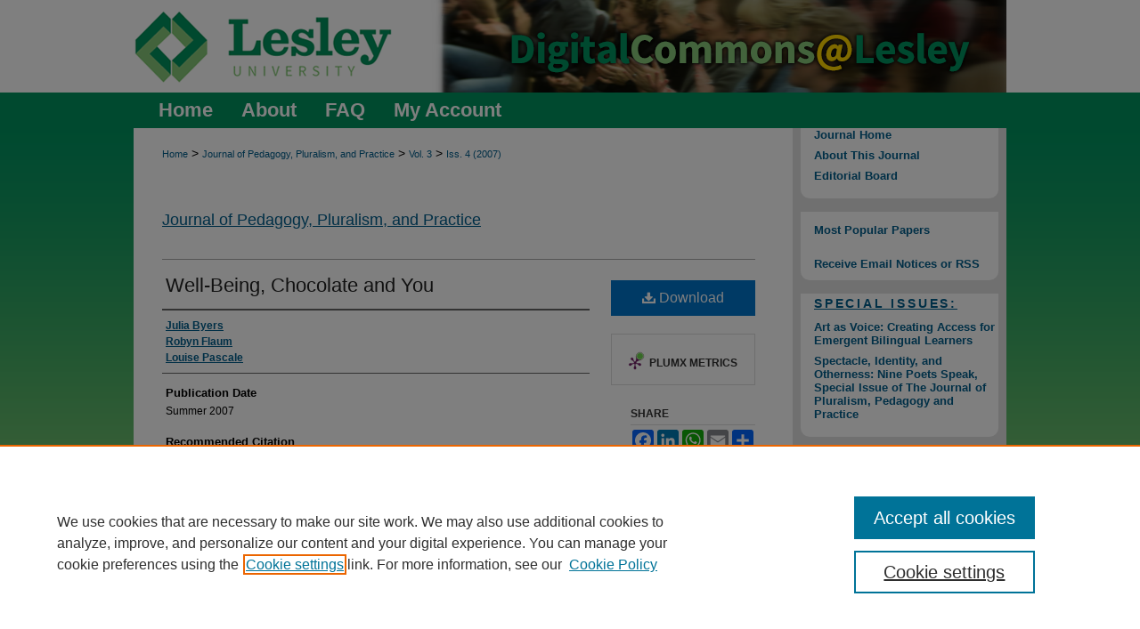

--- FILE ---
content_type: text/html; charset=UTF-8
request_url: https://digitalcommons.lesley.edu/jppp/vol3/iss4/3/
body_size: 7223
content:

<!DOCTYPE html>
<html lang="en">
<head><!-- inj yui3-seed: --><script type='text/javascript' src='//cdnjs.cloudflare.com/ajax/libs/yui/3.6.0/yui/yui-min.js'></script><script type='text/javascript' src='//ajax.googleapis.com/ajax/libs/jquery/1.10.2/jquery.min.js'></script><!-- Adobe Analytics --><script type='text/javascript' src='https://assets.adobedtm.com/4a848ae9611a/d0e96722185b/launch-d525bb0064d8.min.js'></script><script type='text/javascript' src=/assets/nr_browser_production.js></script>

<!-- def.1 -->
<meta charset="utf-8">
<meta name="viewport" content="width=device-width">
<title>
"Well-Being, Chocolate and You" by Julia Byers, Robyn Flaum et al.
</title>


<!-- FILE article_meta-tags.inc --><!-- FILE: /srv/sequoia/main/data/assets/site/article_meta-tags.inc -->
<meta itemprop="name" content="Well-Being, Chocolate and You">
<meta property="og:title" content="Well-Being, Chocolate and You">
<meta name="twitter:title" content="Well-Being, Chocolate and You">
<meta property="article:author" content="Julia Byers">
<meta name="author" content="Julia Byers">
<meta property="article:author" content="Robyn Flaum">
<meta name="author" content="Robyn Flaum">
<meta property="article:author" content="Louise Pascale">
<meta name="author" content="Louise Pascale">
<meta name="robots" content="noodp, noydir">
<meta name="description" content="By Julia Byers, Robyn Flaum, and Louise Pascale, Published on 01/01/07">
<meta itemprop="description" content="By Julia Byers, Robyn Flaum, and Louise Pascale, Published on 01/01/07">
<meta name="twitter:description" content="By Julia Byers, Robyn Flaum, and Louise Pascale, Published on 01/01/07">
<meta property="og:description" content="By Julia Byers, Robyn Flaum, and Louise Pascale, Published on 01/01/07">
<meta name="bepress_citation_journal_title" content="Journal of Pedagogy, Pluralism, and Practice">
<meta name="bepress_citation_firstpage" content="7">
<meta name="bepress_citation_author" content="Byers, Julia">
<meta name="bepress_citation_author" content="Flaum, Robyn">
<meta name="bepress_citation_author" content="Pascale, Louise">
<meta name="bepress_citation_title" content="Well-Being, Chocolate and You">
<meta name="bepress_citation_date" content="2007">
<meta name="bepress_citation_volume" content="3">
<meta name="bepress_citation_issue" content="4">
<!-- FILE: /srv/sequoia/main/data/assets/site/ir_download_link.inc -->
<!-- FILE: /srv/sequoia/main/data/assets/site/article_meta-tags.inc (cont) -->
<meta name="bepress_citation_pdf_url" content="https://digitalcommons.lesley.edu/cgi/viewcontent.cgi?article=1247&amp;context=jppp">
<meta name="bepress_citation_abstract_html_url" content="https://digitalcommons.lesley.edu/jppp/vol3/iss4/3">
<meta name="bepress_citation_issn" content="2637-9228">
<meta name="bepress_citation_online_date" content="2018/1/25">
<meta name="viewport" content="width=device-width">
<!-- Additional Twitter data -->
<meta name="twitter:card" content="summary">
<!-- Additional Open Graph data -->
<meta property="og:type" content="article">
<meta property="og:url" content="https://digitalcommons.lesley.edu/jppp/vol3/iss4/3">
<meta property="og:site_name" content="DigitalCommons@Lesley">




<!-- FILE: article_meta-tags.inc (cont) -->
<meta name="bepress_is_article_cover_page" content="1">


<!-- sh.1 -->
<link rel="stylesheet" href="/jppp/ir-journal-style.css" type="text/css" media="screen">
<link rel="alternate" type="application/rss+xml" title="Journal of Pedagogy, Pluralism and Practice Newsfeed" href="/jppp/recent.rss">
<link rel="shortcut icon" href="/favicon.ico" type="image/x-icon">

<link type="text/css" rel="stylesheet" href="/assets/floatbox/floatbox.css">
<script type="text/javascript" src="/assets/jsUtilities.js"></script>
<script type="text/javascript" src="/assets/footnoteLinks.js"></script>
<link rel="stylesheet" href="/ir-print.css" type="text/css" media="print">
<!--[if IE]>
<link rel="stylesheet" href="/ir-ie.css" type="text/css" media="screen">
<![endif]-->
<!-- end sh.1 -->




<script type="text/javascript">var pageData = {"page":{"environment":"prod","productName":"bpdg","language":"en","name":"ir_journal:volume:issue:article","businessUnit":"els:rp:st"},"visitor":{}};</script>

</head>
<body >
<!-- FILE /srv/sequoia/main/data/assets/site/ir_journal/header.pregen -->
	<!-- FILE: /srv/sequoia/main/data/assets/site/ir_journal/header_inherit.inc --><div id="jppp">
	
    		<!-- FILE: /srv/sequoia/main/data/digitalcommons.lesley.edu/assets/header.pregen --><!-- FILE: /srv/sequoia/main/data/assets/site/mobile_nav.inc --><!--[if !IE]>-->
<script src="/assets/scripts/dc-mobile/dc-responsive-nav.js"></script>

<header id="mobile-nav" class="nav-down device-fixed-height" style="visibility: hidden;">
  
  
  <nav class="nav-collapse">
    <ul>
      <li class="menu-item active device-fixed-width"><a href="https://digitalcommons.lesley.edu" title="Home" data-scroll >Home</a></li>
      <li class="menu-item device-fixed-width"><a href="https://digitalcommons.lesley.edu/do/search/advanced/" title="Search" data-scroll ><i class="icon-search"></i> Search</a></li>
      <li class="menu-item device-fixed-width"><a href="https://digitalcommons.lesley.edu/communities.html" title="Browse" data-scroll >Browse Collections</a></li>
      <li class="menu-item device-fixed-width"><a href="/cgi/myaccount.cgi?context=" title="My Account" data-scroll >My Account</a></li>
      <li class="menu-item device-fixed-width"><a href="https://digitalcommons.lesley.edu/about.html" title="About" data-scroll >About</a></li>
      <li class="menu-item device-fixed-width"><a href="https://network.bepress.com" title="Digital Commons Network" data-scroll ><img width="16" height="16" alt="DC Network" style="vertical-align:top;" src="/assets/md5images/8e240588cf8cd3a028768d4294acd7d3.png"> Digital Commons Network™</a></li>
    </ul>
  </nav>
</header>

<script src="/assets/scripts/dc-mobile/dc-mobile-nav.js"></script>
<!--<![endif]-->
<!-- FILE: /srv/sequoia/main/data/digitalcommons.lesley.edu/assets/header.pregen (cont) -->



<div id="lesley">
	<div id="container">
		<a href="#main" class="skiplink" accesskey="2" >Skip to main content</a>

					
			<div id="header">
				<a href="https://digitalcommons.lesley.edu" id="banner_link" title="DigitalCommons@Lesley" >
					<img id="banner_image" alt="DigitalCommons@Lesley" width='980' height='104' src="/assets/md5images/10aa8a2798cf61f9407faab6cc637882.png">
				</a>	
				
					<a href="http://www.lesley.edu/" id="logo_link" title="Lesley University" >
						<img id="logo_image" alt="Lesley University" width='304' height='104' src="/assets/md5images/86ffca343ccd1657a27f1dc0d3999870.png">
					</a>	
				
			</div>
					
			<div id="navigation">
				<!-- FILE: /srv/sequoia/main/data/assets/site/ir_navigation.inc -->

<div id="tabs" role="navigation" aria-label="Main"><ul><li id="tabfour"><a href="https://digitalcommons.lesley.edu" title="Home" ><span>Home</span></a></li><li id="tabthree"><a href="https://digitalcommons.lesley.edu/about.html" title="About" ><span>About</span></a></li><li id="tabtwo"><a href="https://digitalcommons.lesley.edu/faq.html" title="FAQ" ><span>FAQ</span></a></li><li id="tabone"><a href="https://digitalcommons.lesley.edu/cgi/myaccount.cgi?context=" title="My Account" ><span>My Account</span></a></li></ul></div>

<!-- FILE: /srv/sequoia/main/data/digitalcommons.lesley.edu/assets/header.pregen (cont) -->
			</div>
		

		<div id="wrapper">
			<div id="content">
				<div id="main" class="text">
<!-- FILE: /srv/sequoia/main/data/assets/site/ir_journal/header_inherit.inc (cont) -->
    

<!-- FILE: /srv/sequoia/main/data/assets/site/ir_journal/ir_breadcrumb.inc -->
	<ul id="pager">
		<li>&nbsp;</li>
		 
		<li>&nbsp;</li> 
		
	</ul>

<div class="crumbs" role="navigation" aria-label="Breadcrumb">
	<p>
		

		
		
		
			<a href="https://digitalcommons.lesley.edu" class="ignore" >Home</a>
		
		
		
		
		
		
		
		
		 <span aria-hidden="true">&gt;</span> 
			<a href="https://digitalcommons.lesley.edu/jppp" class="ignore" >Journal of Pedagogy, Pluralism, and Practice</a>
		
		
		
		 <span aria-hidden="true">&gt;</span> 
			<a href="https://digitalcommons.lesley.edu/jppp/vol3" class="ignore" >Vol. 3</a>
		
		
		
		
		
		
		 <span aria-hidden="true">&gt;</span> 
			<a href="https://digitalcommons.lesley.edu/jppp/vol3/iss4" class="ignore" >Iss. 4 (2007)</a>
		
		
		
		
		
	</p>
</div>

<div class="clear">&nbsp;</div>
<!-- FILE: /srv/sequoia/main/data/assets/site/ir_journal/header_inherit.inc (cont) -->


	<!-- FILE: /srv/sequoia/main/data/assets/site/ir_journal/journal_title_inherit.inc -->
<h1 class="inherit-title">
	<a href="https://digitalcommons.lesley.edu/jppp" title="Journal of Pedagogy, Pluralism, and Practice" >
			Journal of Pedagogy, Pluralism, and Practice
	</a>
</h1>
<!-- FILE: /srv/sequoia/main/data/assets/site/ir_journal/header_inherit.inc (cont) -->



	<!-- FILE: /srv/sequoia/main/data/assets/site/ir_journal/volume/issue/ir_journal_logo.inc -->





 





<!-- FILE: /srv/sequoia/main/data/assets/site/ir_journal/header_inherit.inc (cont) -->
<!-- FILE: /srv/sequoia/main/data/assets/site/ir_journal/header.pregen (cont) -->


<script type="text/javascript" src="/assets/floatbox/floatbox.js"></script>
<!-- FILE: /srv/sequoia/main/data/assets/site/ir_journal/article_info.inc --><!-- FILE: /srv/sequoia/main/data/assets/site/openurl.inc -->
<!-- FILE: /srv/sequoia/main/data/assets/site/ir_journal/article_info.inc (cont) -->
<!-- FILE: /srv/sequoia/main/data/assets/site/ir_download_link.inc -->
<!-- FILE: /srv/sequoia/main/data/assets/site/ir_journal/article_info.inc (cont) -->
<!-- FILE: /srv/sequoia/main/data/assets/site/ir_journal/ir_article_header.inc --><div id="sub">
<div id="alpha"><!-- FILE: /srv/sequoia/main/data/assets/site/ir_journal/article_info.inc (cont) --><div id='title' class='element'>
<h1><a href='https://digitalcommons.lesley.edu/cgi/viewcontent.cgi?article=1247&amp;context=jppp'>Well-Being, Chocolate and You</a></h1>
</div>
<div class='clear'></div>
<div id='authors' class='element'>
<h2 class='visually-hidden'>Authors</h2>
<p class="author"><a href='https://digitalcommons.lesley.edu/do/search/?q=author%3A%22Julia%20Byers%22&start=0&context=10044851'><strong>Julia Byers</strong></a><br />
<a href='https://digitalcommons.lesley.edu/do/search/?q=author%3A%22Robyn%20Flaum%22&start=0&context=10044851'><strong>Robyn Flaum</strong></a><br />
<a href='https://digitalcommons.lesley.edu/do/search/?q=author%3A%22Louise%20Pascale%22&start=0&context=10044851'><strong>Louise Pascale</strong></a><br />
</p></div>
<div class='clear'></div>
<div id='publication_date' class='element'>
<h2 class='field-heading'>Publication Date</h2>
<p>Summer 2007</p>
</div>
<div class='clear'></div>
<div id='recommended_citation' class='element'>
<h2 class='field-heading'>Recommended Citation</h2>
<!-- FILE: /srv/sequoia/main/data/assets/site/ir_journal/ir_citation.inc -->
<p class="citation">
Byers, Julia; Flaum, Robyn; and Pascale, Louise
(2007)
"Well-Being, Chocolate and You,"
<em>Journal of Pedagogy, Pluralism, and Practice</em>: Vol. 3:
Iss.
4, Article 3.
<br>
Available at:
https://digitalcommons.lesley.edu/jppp/vol3/iss4/3</p>
<!-- FILE: /srv/sequoia/main/data/assets/site/ir_journal/article_info.inc (cont) --></div>
<div class='clear'></div>
</div>
    </div>
    <div id='beta_7-3'>
<!-- FILE: /srv/sequoia/main/data/assets/site/info_box_7_3.inc --><!-- FILE: /srv/sequoia/main/data/assets/site/openurl.inc -->
<!-- FILE: /srv/sequoia/main/data/assets/site/info_box_7_3.inc (cont) -->
<!-- FILE: /srv/sequoia/main/data/assets/site/ir_download_link.inc -->
<!-- FILE: /srv/sequoia/main/data/assets/site/info_box_7_3.inc (cont) -->
	<!-- FILE: /srv/sequoia/main/data/assets/site/info_box_download_button.inc --><div class="aside download-button">
      <a id="pdf" class="btn" href="https://digitalcommons.lesley.edu/cgi/viewcontent.cgi?article=1247&amp;context=jppp" title="PDF (350&nbsp;KB) opens in new window" target="_blank" > 
    	<i class="icon-download-alt" aria-hidden="true"></i>
        Download
      </a>
</div>
<!-- FILE: /srv/sequoia/main/data/assets/site/info_box_7_3.inc (cont) -->
	<!-- FILE: /srv/sequoia/main/data/assets/site/info_box_embargo.inc -->
<!-- FILE: /srv/sequoia/main/data/assets/site/info_box_7_3.inc (cont) -->
<!-- FILE: /srv/sequoia/main/data/assets/site/info_box_custom_upper.inc -->
<!-- FILE: /srv/sequoia/main/data/assets/site/info_box_7_3.inc (cont) -->
<!-- FILE: /srv/sequoia/main/data/assets/site/info_box_openurl.inc -->
<!-- FILE: /srv/sequoia/main/data/assets/site/info_box_7_3.inc (cont) -->
<!-- FILE: /srv/sequoia/main/data/assets/site/info_box_article_metrics.inc -->
<div id="article-stats" class="aside hidden">
    <p class="article-downloads-wrapper hidden"><span id="article-downloads"></span> DOWNLOADS</p>
    <p class="article-stats-date hidden">Since January 25, 2018</p>
    <p class="article-plum-metrics">
        <a href="https://plu.mx/plum/a/?repo_url=https://digitalcommons.lesley.edu/jppp/vol3/iss4/3" class="plumx-plum-print-popup plum-bigben-theme" data-badge="true" data-hide-when-empty="true" ></a>
    </p>
</div>
<script type="text/javascript" src="//cdn.plu.mx/widget-popup.js"></script>
<!-- Article Download Counts -->
<script type="text/javascript" src="/assets/scripts/article-downloads.pack.js"></script>
<script type="text/javascript">
    insertDownloads(11401295);
</script>
<!-- Add border to Plum badge & download counts when visible -->
<script>
// bind to event when PlumX widget loads
jQuery('body').bind('plum:widget-load', function(e){
// if Plum badge is visible
  if (jQuery('.PlumX-Popup').length) {
// remove 'hidden' class
  jQuery('#article-stats').removeClass('hidden');
  jQuery('.article-stats-date').addClass('plum-border');
  }
});
// bind to event when page loads
jQuery(window).bind('load',function(e){
// if DC downloads are visible
  if (jQuery('#article-downloads').text().length > 0) {
// add border to aside
  jQuery('#article-stats').removeClass('hidden');
  }
});
</script>
<!-- Adobe Analytics: Download Click Tracker -->
<script>
$(function() {
  // Download button click event tracker for PDFs
  $(".aside.download-button").on("click", "a#pdf", function(event) {
    pageDataTracker.trackEvent('navigationClick', {
      link: {
          location: 'aside download-button',
          name: 'pdf'
      }
    });
  });
  // Download button click event tracker for native files
  $(".aside.download-button").on("click", "a#native", function(event) {
    pageDataTracker.trackEvent('navigationClick', {
        link: {
            location: 'aside download-button',
            name: 'native'
        }
     });
  });
});
</script>
<!-- FILE: /srv/sequoia/main/data/assets/site/info_box_7_3.inc (cont) -->
	<!-- FILE: /srv/sequoia/main/data/assets/site/info_box_disciplines.inc -->
<!-- FILE: /srv/sequoia/main/data/assets/site/info_box_7_3.inc (cont) -->
<!-- FILE: /srv/sequoia/main/data/assets/site/bookmark_widget.inc -->
<div id="share" class="aside">
<h2>Share</h2>
	<div class="a2a_kit a2a_kit_size_24 a2a_default_style">
    	<a class="a2a_button_facebook"></a>
    	<a class="a2a_button_linkedin"></a>
		<a class="a2a_button_whatsapp"></a>
		<a class="a2a_button_email"></a>
    	<a class="a2a_dd"></a>
    	<script async src="https://static.addtoany.com/menu/page.js"></script>
	</div>
</div>
<!-- FILE: /srv/sequoia/main/data/assets/site/info_box_7_3.inc (cont) -->
<!-- FILE: /srv/sequoia/main/data/assets/site/info_box_geolocate.inc --><!-- FILE: /srv/sequoia/main/data/assets/site/ir_geolocate_enabled_and_displayed.inc -->
<!-- FILE: /srv/sequoia/main/data/assets/site/info_box_geolocate.inc (cont) -->
<!-- FILE: /srv/sequoia/main/data/assets/site/info_box_7_3.inc (cont) -->
	<!-- FILE: /srv/sequoia/main/data/assets/site/zotero_coins.inc -->
<span class="Z3988" title="ctx_ver=Z39.88-2004&amp;rft_val_fmt=info%3Aofi%2Ffmt%3Akev%3Amtx%3Ajournal&amp;rft_id=https%3A%2F%2Fdigitalcommons.lesley.edu%2Fjppp%2Fvol3%2Fiss4%2F3&amp;rft.atitle=Well-Being%2C%20Chocolate%20and%20You&amp;rft.aufirst=Julia&amp;rft.aulast=Byers&amp;rft.au=Robyn%20Flaum&amp;rft.au=Louise%20Pascale&amp;rft.jtitle=Journal%20of%20Pedagogy%2C%20Pluralism%2C%20and%20Practice&amp;rft.volume=3&amp;rft.issue=4&amp;rft.issn=2637-9228&amp;rft.spage=7&amp;rft.date=2007-01-01">COinS</span>
<!-- FILE: /srv/sequoia/main/data/assets/site/info_box_7_3.inc (cont) -->
<!-- FILE: /srv/sequoia/main/data/assets/site/info_box_custom_lower.inc -->
<!-- FILE: /srv/sequoia/main/data/assets/site/info_box_7_3.inc (cont) -->
<!-- FILE: /srv/sequoia/main/data/assets/site/ir_journal/article_info.inc (cont) --></div>
<div class='clear'>&nbsp;</div>
<!-- FILE: /srv/sequoia/main/data/assets/site/ir_journal/ir_article_custom_fields.inc -->
<!-- FILE: /srv/sequoia/main/data/assets/site/ir_journal/article_info.inc (cont) -->
	<!-- FILE: /srv/sequoia/main/data/assets/site/ir_display_pdf.inc -->
<div class='clear'>&nbsp;</div>
<div id="display-pdf">
   <object type='application/pdf' data='https://digitalcommons.lesley.edu/cgi/viewcontent.cgi?article=1247&amp;context=jppp#toolbar=0&amp;navpanes=0&amp;scrollbar=1' width='660' height='460'>
      <div id="message">
<p>To view the content in your browser, please <a href="https://get.adobe.com/reader/" title="Adobe - Adobe Reader download" >download Adobe Reader</a> or, alternately, <br>
you may <a href="https://digitalcommons.lesley.edu/cgi/viewcontent.cgi?article=1247&amp;context=jppp" >Download</a> the file to your hard drive.</p>
 <p> NOTE: The latest versions of Adobe Reader do not support viewing <acronym title="Portable Document Format">PDF</acronym> files within Firefox on Mac OS and if you are using a modern (Intel) Mac, there is no official plugin for viewing <acronym title="Portable Document Format">PDF</acronym> files within the browser window.  </p>
   </object>
</div>
<div class='clear'>&nbsp;</div>
<!-- FILE: /srv/sequoia/main/data/assets/site/ir_journal/article_info.inc (cont) -->
<!-- FILE: /srv/sequoia/main/data/assets/site/ir_journal/volume/issue/article/index.html (cont) --> 

<!-- FILE /srv/sequoia/main/data/assets/site/ir_journal/footer.pregen -->
	<!-- FILE: /srv/sequoia/main/data/assets/site/ir_journal/footer_inherit_7_8.inc -->					</div>

	<div class="verticalalign">&nbsp;</div>
	<div class="clear">&nbsp;</div>

				</div>

					<div id="sidebar">
						<!-- FILE: /srv/sequoia/main/data/assets/site/ir_journal/ir_journal_sidebar_7_8.inc -->

	<!-- FILE: /srv/sequoia/main/data/assets/site/ir_journal/ir_journal_sidebar_links_7_8.inc --><ul class="sb-custom-journal">
	<li class="sb-home">
		<a href="https://digitalcommons.lesley.edu/jppp" title="Journal of Pedagogy, Pluralism, and Practice" accesskey="1" >
				Journal Home
		</a>
	</li>
		<li class="sb-about">
			<a href="https://digitalcommons.lesley.edu/jppp/about.html" >
				About This Journal
			</a>
		</li>
		<li class="sb-ed-board">
			<a href="https://digitalcommons.lesley.edu/jppp/editorialboard.html" >
				Editorial Board
			</a>
		</li>
</ul><!-- FILE: /srv/sequoia/main/data/assets/site/ir_journal/ir_journal_sidebar_7_8.inc (cont) -->
		<!-- FILE: /srv/sequoia/main/data/assets/site/urc_badge.inc -->
<!-- FILE: /srv/sequoia/main/data/assets/site/ir_journal/ir_journal_sidebar_7_8.inc (cont) -->
	<!-- FILE: /srv/sequoia/main/data/assets/site/ir_journal/ir_journal_navcontainer_7_8.inc --><div id="navcontainer">
	<ul id="navlist">
			<li class="sb-popular">
				<a href="https://digitalcommons.lesley.edu/jppp/topdownloads.html" title="View the top downloaded papers" >
						Most Popular Papers
				</a>
			</li>
			<li class="sb-rss">
				<a href="https://digitalcommons.lesley.edu/jppp/announcements.html" title="Receive notifications of new content" >
					Receive Email Notices or RSS
				</a>
			</li>
	</ul>
<!-- FILE: /srv/sequoia/main/data/assets/site/ir_journal/ir_journal_special_issue_7_8.inc -->
	<div class="vnav">
		<ul>
			<li class="sb-special-label">
				<h3>
						Special Issues:
				</h3>
			</li>
						<li class="sb-special">
							<a href="https://digitalcommons.lesley.edu/jppp/vol9/iss1" title="Most Recent Special Issue" >
									Art as Voice: Creating Access for Emergent Bilingual Learners
							</a>
						</li>
						<li class="sb-special">
							<a href="https://digitalcommons.lesley.edu/jppp/vol6/iss2" title="Most Recent Special Issue" >
									Spectacle, Identity, and Otherness: Nine Poets Speak, Special Issue of The Journal of Pluralism, Pedagogy and Practice
							</a>
						</li>
		</ul>
	</div>
<!-- FILE: /srv/sequoia/main/data/assets/site/ir_journal/ir_journal_navcontainer_7_8.inc (cont) -->
</div><!-- FILE: /srv/sequoia/main/data/assets/site/ir_journal/ir_journal_sidebar_7_8.inc (cont) -->
	<!-- FILE: /srv/sequoia/main/data/assets/site/ir_journal/ir_journal_sidebar_search_7_8.inc --><div class="sidebar-search">
	<form method="post" action="https://digitalcommons.lesley.edu/cgi/redirect.cgi" id="browse">
		<label for="url">
			Select an issue:
		</label>
			<br>
		<!-- FILE: /srv/sequoia/main/data/assets/site/ir_journal/ir_journal_volume_issue_popup_7_8.inc --><div>
	<span class="border">
							<select name="url" id="url">
						<option value="https://digitalcommons.lesley.edu/jppp/all_issues.html">
							All Issues
						</option>
									<option value="https://digitalcommons.lesley.edu/jppp/vol9/iss1">
										2017
									</option>
									<option value="https://digitalcommons.lesley.edu/jppp/vol8/iss1">
										2016
									</option>
									<option value="https://digitalcommons.lesley.edu/jppp/vol7/iss1">
										2015
									</option>
									<option value="https://digitalcommons.lesley.edu/jppp/vol6/iss2">
										2014
									</option>
									<option value="https://digitalcommons.lesley.edu/jppp/vol6/iss1">
										2014
									</option>
									<option value="https://digitalcommons.lesley.edu/jppp/vol5/iss1">
										2013
									</option>
									<option value="https://digitalcommons.lesley.edu/jppp/vol4/iss4">
										2012
									</option>
									<option value="https://digitalcommons.lesley.edu/jppp/vol4/iss3">
										2011
									</option>
									<option value="https://digitalcommons.lesley.edu/jppp/vol4/iss2">
										2009
									</option>
									<option value="https://digitalcommons.lesley.edu/jppp/vol4/iss1">
										2008
									</option>
									<option value="https://digitalcommons.lesley.edu/jppp/vol3/iss4">
										2007
									</option>
									<option value="https://digitalcommons.lesley.edu/jppp/vol3/iss3">
										2006
									</option>
									<option value="https://digitalcommons.lesley.edu/jppp/vol3/iss2">
										2005
									</option>
									<option value="https://digitalcommons.lesley.edu/jppp/vol3/iss1">
										2004
									</option>
									<option value="https://digitalcommons.lesley.edu/jppp/vol2/iss4">
										2004
									</option>
									<option value="https://digitalcommons.lesley.edu/jppp/vol2/iss3">
										2003
									</option>
									<option value="https://digitalcommons.lesley.edu/jppp/vol2/iss2">
										2002
									</option>
									<option value="https://digitalcommons.lesley.edu/jppp/vol2/iss1">
										2001
									</option>
									<option value="https://digitalcommons.lesley.edu/jppp/vol1/iss4">
										1999
									</option>
									<option value="https://digitalcommons.lesley.edu/jppp/vol1/iss3">
										1998
									</option>
									<option value="https://digitalcommons.lesley.edu/jppp/vol1/iss2">
										1997
									</option>
									<option value="https://digitalcommons.lesley.edu/jppp/vol1/iss1">
										1997
									</option>
					</select>
		<input type="submit" value="Browse" class="searchbutton" style="font-size:11px;">
	</span>
</div>
<!-- FILE: /srv/sequoia/main/data/assets/site/ir_journal/ir_journal_sidebar_search_7_8.inc (cont) -->
			<div style="clear:left;">&nbsp;</div>
	</form>
	<!-- FILE: /srv/sequoia/main/data/assets/site/ir_sidebar_search_7_8.inc --><h2>Search</h2>
<form method='get' action='https://digitalcommons.lesley.edu/do/search/' id="sidebar-search">
	<label for="search" accesskey="4">
		Enter search terms:
	</label>
		<div>
			<span class="border">
				<input type="text" name='q' class="search" id="search">
			</span> 
			<input type="submit" value="Search" class="searchbutton" style="font-size:11px;">
		</div>
	<label for="context" class="visually-hidden">
		Select context to search:
	</label> 
		<div>
			<span class="border">
				<select name="fq" id="context">
						<option value='virtual_ancestor_link:"https://digitalcommons.lesley.edu/jppp"'>in this journal</option>
					<option value='virtual_ancestor_link:"https://digitalcommons.lesley.edu"'>in this repository</option>
					<option value='virtual_ancestor_link:"http:/"'>across all repositories</option>
				</select>
			</span>
		</div>
</form>
<p class="advanced">
		<a href="https://digitalcommons.lesley.edu/do/search/advanced/?fq=virtual_ancestor_link:%22https://digitalcommons.lesley.edu/jppp%22" >
			Advanced Search
		</a>
</p>
<!-- FILE: /srv/sequoia/main/data/assets/site/ir_journal/ir_journal_sidebar_search_7_8.inc (cont) -->
</div>
<!-- FILE: /srv/sequoia/main/data/assets/site/ir_journal/ir_journal_sidebar_7_8.inc (cont) -->
	<!-- FILE: /srv/sequoia/main/data/assets/site/ir_journal/ir_journal_issn_7_8.inc -->
	<div id="issn">
		<p class="sb-issn">ISSN: 2637-9228</p>
	</div>
	<div class="clear">&nbsp;</div>
<!-- FILE: /srv/sequoia/main/data/assets/site/ir_journal/ir_journal_sidebar_7_8.inc (cont) -->
	<!-- FILE: /srv/sequoia/main/data/assets/site/ir_journal/ir_journal_custom_lower_7_8.inc --><!-- FILE: /srv/sequoia/main/data/assets/site/ir_journal/ir_journal_sidebar_7_8.inc (cont) -->
	<!-- FILE: /srv/sequoia/main/data/assets/site/ir_journal/ir_custom_sidebar_images.inc --><!-- FILE: /srv/sequoia/main/data/assets/site/ir_journal/ir_journal_sidebar_7_8.inc (cont) -->
	<!-- FILE: /srv/sequoia/main/data/assets/site/ir_sidebar_geolocate.inc --><!-- FILE: /srv/sequoia/main/data/assets/site/ir_geolocate_enabled_and_displayed.inc -->
<!-- FILE: /srv/sequoia/main/data/assets/site/ir_sidebar_geolocate.inc (cont) -->
<!-- FILE: /srv/sequoia/main/data/assets/site/ir_journal/ir_journal_sidebar_7_8.inc (cont) -->
	<!-- FILE: /srv/sequoia/main/data/assets/site/ir_journal/ir_journal_custom_lowest_7_8.inc --><!-- FILE: /srv/sequoia/main/data/assets/site/ir_journal/ir_journal_sidebar_7_8.inc (cont) -->

<!-- FILE: /srv/sequoia/main/data/assets/site/ir_journal/footer_inherit_7_8.inc (cont) -->
							<div class="verticalalign">&nbsp;</div>
					</div>

			</div>

			
				<!-- FILE: /srv/sequoia/main/data/assets/site/ir_footer_content.inc --><div id="footer" role="contentinfo">
	
	
	<!-- FILE: /srv/sequoia/main/data/assets/site/ir_bepress_logo.inc --><div id="bepress">

<a href="https://www.elsevier.com/solutions/digital-commons" title="Elsevier - Digital Commons" >
	<em>Elsevier - Digital Commons</em>
</a>

</div>
<!-- FILE: /srv/sequoia/main/data/assets/site/ir_footer_content.inc (cont) -->
	<p>
		<a href="https://digitalcommons.lesley.edu" title="Home page" accesskey="1" >Home</a> | 
		<a href="https://digitalcommons.lesley.edu/about.html" title="About" >About</a> | 
		<a href="https://digitalcommons.lesley.edu/faq.html" title="FAQ" >FAQ</a> | 
		<a href="/cgi/myaccount.cgi?context=" title="My Account Page" accesskey="3" >My Account</a> | 
		<a href="https://digitalcommons.lesley.edu/accessibility.html" title="Accessibility Statement" accesskey="0" >Accessibility Statement</a>
	</p>
	<p>
	
	
		<a class="secondary-link" href="https://www.elsevier.com/legal/privacy-policy" title="Privacy Policy" >Privacy</a>
	
		<a class="secondary-link" href="https://www.elsevier.com/legal/elsevier-website-terms-and-conditions" title="Copyright Policy" >Copyright</a>	
	</p> 
	
</div>

<!-- FILE: /srv/sequoia/main/data/assets/site/ir_journal/footer_inherit_7_8.inc (cont) -->
					

		</div>
	</div>
</div>

<!-- FILE: /srv/sequoia/main/data/digitalcommons.lesley.edu/assets/ir_analytics.inc --><script>
  (function(i,s,o,g,r,a,m){i['GoogleAnalyticsObject']=r;i[r]=i[r]||function(){
  (i[r].q=i[r].q||[]).push(arguments)},i[r].l=1*new Date();a=s.createElement(o),
  m=s.getElementsByTagName(o)[0];a.async=1;a.src=g;m.parentNode.insertBefore(a,m)
  })(window,document,'script','https://www.google-analytics.com/analytics.js','ga');

  ga('create', 'UA-92050945-15', 'auto');
  ga('send', 'pageview');

</script><!-- FILE: /srv/sequoia/main/data/assets/site/ir_journal/footer_inherit_7_8.inc (cont) -->

<!-- FILE: /srv/sequoia/main/data/assets/site/ir_journal/footer.pregen (cont) -->

<script type='text/javascript' src='/assets/scripts/bpbootstrap-20160726.pack.js'></script><script type='text/javascript'>BPBootstrap.init({appendCookie:''})</script></body></html>


--- FILE ---
content_type: text/css
request_url: https://digitalcommons.lesley.edu/jppp/ir-journal-style.css
body_size: -39
content:
 
	@import url("/jppp/ir-style.css");
	@import url("/ir-custom.css");
	@import url("/jppp/ir-custom.css");
	@import url("/ir-local.css");
	@import url("/jppp/ir-local.css");




--- FILE ---
content_type: text/css
request_url: https://digitalcommons.lesley.edu/jppp/ir-local.css
body_size: 43
content:
/*
-----------------------------------------------
bepress Publication-Level ir-local.css
Author:   bepress
Version:  February 1, 2017
PLEASE SAVE THIS FILE LOCALLY!
----------------------------------------------- */
#lesley #navlist a {border-bottom: none;}



--- FILE ---
content_type: image/svg+xml
request_url: https://cdn.cookielaw.org/logos/static/powered_by_logo.svg
body_size: 1336
content:
<svg height="16" width="136" data-name="Layer 1" xmlns="http://www.w3.org/2000/svg" viewBox="0 0 136 14.6"><defs><clipPath id="a"><path fill="none" d="M53.76 0H136v14.6H53.76z"/></clipPath></defs><path d="M0 12.3V5.59h2.27a2.62 2.62 0 011.29.28 1.83 1.83 0 01.74.77 2.25 2.25 0 01.25 1.07 2.26 2.26 0 01-.25 1.08 1.77 1.77 0 01-.74.77 2.55 2.55 0 01-1.28.29H.66v-.72h1.59a1.81 1.81 0 00.87-.19 1.1 1.1 0 00.48-.5 1.73 1.73 0 00.15-.73A1.66 1.66 0 003.6 7a1.1 1.1 0 00-.48-.5 1.86 1.86 0 00-.88-.18H.81v6zm7.74.1a2.29 2.29 0 01-1.2-.32 2.29 2.29 0 01-.8-.91 3.06 3.06 0 01-.28-1.36 3.07 3.07 0 01.28-1.37 2.14 2.14 0 012-1.24 2.14 2.14 0 012 1.24A3.07 3.07 0 0110 9.81a3.06 3.06 0 01-.29 1.36 2.11 2.11 0 01-2 1.23zm0-.69a1.31 1.31 0 00.85-.27 1.6 1.6 0 00.5-.69 2.9 2.9 0 00.16-.94 2.85 2.85 0 00-.16-.94 1.67 1.67 0 00-.5-.71 1.37 1.37 0 00-.85-.26 1.35 1.35 0 00-.85.26 1.67 1.67 0 00-.5.71 2.85 2.85 0 00-.16.94 2.9 2.9 0 00.16.94 1.6 1.6 0 00.5.69 1.29 1.29 0 00.85.27zm4.43.59l-1.54-5h.82l1.08 3.85h.06l1.07-3.85h.83l1.06 3.84 1.09-3.84h.81l-1.45 5h-.76l-1.1-3.87H14l-1.1 3.87zm8.29.1a2.3 2.3 0 01-1.25-.32 2.14 2.14 0 01-.81-.9 3.06 3.06 0 01-.28-1.36 3.09 3.09 0 01.28-1.36 2.16 2.16 0 01.79-.92 2.08 2.08 0 011.19-.34 2.66 2.66 0 01.78.13 2 2 0 01.7.43 2.06 2.06 0 01.5.77 3.43 3.43 0 01.18 1.19V10h-3.87v-.62h3.09a1.67 1.67 0 00-.17-.76 1.23 1.23 0 00-.48-.53 1.35 1.35 0 00-.73-.19 1.41 1.41 0 00-.8.22 1.61 1.61 0 00-.51.59 1.78 1.78 0 00-.18.78v.45a2.21 2.21 0 00.19 1 1.48 1.48 0 00.56.6 1.66 1.66 0 00.82.2 1.59 1.59 0 00.55-.09 1.1 1.1 0 00.43-.26 1.23 1.23 0 00.28-.44l.74.21a1.56 1.56 0 01-.39.67 2.06 2.06 0 01-.69.45 2.65 2.65 0 01-.92.12zm3.26-.1v-5h.75V8h.05a1.23 1.23 0 01.5-.61 1.5 1.5 0 01.81-.23h.4V8h-.18a1.32 1.32 0 00-.29 0 1.38 1.38 0 00-.65.15 1.15 1.15 0 00-.62 1v3.15zm5.39.1a2.32 2.32 0 01-1.26-.32 2.14 2.14 0 01-.81-.9 3.2 3.2 0 01-.28-1.36A3.24 3.24 0 0127 8.46a2.18 2.18 0 01.8-.92A2.05 2.05 0 0129 7.2a2.54 2.54 0 01.77.13 1.9 1.9 0 01.7.43 1.94 1.94 0 01.5.77 3.19 3.19 0 01.19 1.19V10h-3.85v-.62h3.09a1.55 1.55 0 00-.17-.76 1.28 1.28 0 00-.47-.53A1.35 1.35 0 0029 7.9a1.39 1.39 0 00-.8.22 1.73 1.73 0 00-.52.59 1.78 1.78 0 00-.18.78v.45a2.21 2.21 0 00.2 1 1.46 1.46 0 00.55.6 1.7 1.7 0 00.83.2 1.63 1.63 0 00.55-.09 1.18 1.18 0 00.43-.26 1.09 1.09 0 00.27-.44l.75.21a1.67 1.67 0 01-.39.67 2.06 2.06 0 01-.69.45 2.69 2.69 0 01-.89.12zm5.16 0a1.9 1.9 0 01-1.11-.32 2 2 0 01-.76-.9 3.27 3.27 0 01-.27-1.38 3.27 3.27 0 01.27-1.38 2.11 2.11 0 01.76-.9 2 2 0 011.12-.32 1.52 1.52 0 01.77.17 1.16 1.16 0 01.44.36 2.81 2.81 0 01.24.34h.07V5.59h.77v6.71h-.75v-.78h-.09a2.21 2.21 0 01-.24.35 1.31 1.31 0 01-.45.37 1.55 1.55 0 01-.77.16zm.1-.69a1.3 1.3 0 00.79-.24 1.56 1.56 0 00.48-.68 2.64 2.64 0 00.17-1 2.69 2.69 0 00-.16-1 1.42 1.42 0 00-.49-.67 1.34 1.34 0 00-.79-.23 1.29 1.29 0 00-.82.25 1.52 1.52 0 00-.49.68 2.82 2.82 0 00-.16.95 2.76 2.76 0 00.17 1 1.53 1.53 0 00.49.69 1.29 1.29 0 00.81.25zm6.42.59V5.59h.78v2.48h.06l.24-.34a1.24 1.24 0 01.44-.36 1.56 1.56 0 01.78-.17 2 2 0 011.12.32 2.09 2.09 0 01.75.9 3.27 3.27 0 01.27 1.38 3.27 3.27 0 01-.23 1.38 2.09 2.09 0 01-.75.9 1.9 1.9 0 01-1.11.32 1.61 1.61 0 01-.78-.16 1.54 1.54 0 01-.45-.37c-.1-.14-.18-.25-.24-.35h-.09v.78zm.76-2.52a2.85 2.85 0 00.17 1 1.5 1.5 0 00.49.68 1.39 1.39 0 001.59 0 1.46 1.46 0 00.49-.69 2.55 2.55 0 00.17-1 2.59 2.59 0 00-.16-.95 1.45 1.45 0 00-.49-.68A1.29 1.29 0 0043 7.9a1.36 1.36 0 00-.79.23 1.47 1.47 0 00-.48.67 2.68 2.68 0 00-.18.98zm5.18 4.4a1.9 1.9 0 01-.35 0l-.21-.06.2-.68a1.29 1.29 0 00.5.05.56.56 0 00.38-.19 1.53 1.53 0 00.31-.55l.14-.4-1.86-5.08h.84l1.39 4 1.39-4h.84L48.22 13a2.35 2.35 0 01-.36.65 1.31 1.31 0 01-.5.38 1.54 1.54 0 01-.63.15z" fill="#6a6a6a"/><g clip-path="url(#a)"><path d="M56.36 8.7c0 2.69 1.23 4.35 3.1 4.35s3-1.65 3-4.34c0-2.89-1.16-4.37-3-4.37s-3.1 1.47-3.1 4.36zm8.75 0a5.68 5.68 0 11-11.35 0 5.68 5.68 0 1111.35 0zM121.09 6c0-.84.79-1.39 2-1.39 1.37 0 2.13.62 2.22 1.59h2.31c0-2-1.73-3.41-4.53-3.41-2.46 0-4.18 1.21-4.18 3.32 0 4.25 6.71 2.38 6.71 5.15 0 .93-.88 1.52-2.22 1.52-1.5 0-2.38-.64-2.55-1.64h-2.32c.14 2.08 2 3.46 4.87 3.46 2.52 0 4.42-1.2 4.42-3.45-.03-4.24-6.73-2.4-6.73-5.15zm-54.56 8.39V3h2.14v3.54c.63-2.45 2-3.75 4.24-3.75a3.43 3.43 0 013.6 3.79v7.81h-2.34V7.45c0-1.51-.8-2.71-2.36-2.71a3 3 0 00-2.93 3.13v6.52zM116.85 3v11.39h-2.23v-3.53c-.52 2.45-1.85 3.75-4 3.75-2 0-3.5-1.26-3.5-3.79V3h2.33v7c0 1.51.72 2.7 2.25 2.7a3 3 0 002.86-3.12V3zm-33.24 9.93c-2 0-3-1.54-3-4.1v-.2h8.29C88.82 5 87 2.79 83.52 2.79c-3.24 0-5.53 2.38-5.53 6 0 3.29 1.92 5.82 5.6 5.82 3.49 0 5.13-2.27 5.23-4.31h-2.39c-.17 1.63-.84 2.63-2.82 2.63zm-.07-8.47a2.76 2.76 0 012.77 2.93h-5.6C81 5.46 82 4.46 83.54 4.46zM105.58 3v2.35c-.78 0-1.09-.07-1.36-.07-1.65 0-2.71.72-3.06 2.78a7.85 7.85 0 00-.09 1.19v5.14h-2.33V3h2.12v3.58a14.9 14.9 0 01.79-2A2.59 2.59 0 01104 3zm27.49 8.85c0 .75.27 1 1 1h1.91v1.49h-2.72a2.26 2.26 0 01-2.48-2.49V4.63h-2.27V3.31h1.14a1.5 1.5 0 001-.28 1.72 1.72 0 00.32-1c0-.27.06-.61.08-1s0-.94 0-1h2V3H136v1.64h-2.92zm-39.18 0c0 .75.26 1 1 1h1.91v1.49h-2.71a2.27 2.27 0 01-2.48-2.49V4.63h-2.27V3.31h1.15a1.49 1.49 0 00.94-.31 1.72 1.72 0 00.32-1c0-.27.07-.61.09-1s0-.94 0-1h2v3h2.93v1.64h-2.88z" fill="#689d65"/></g></svg>